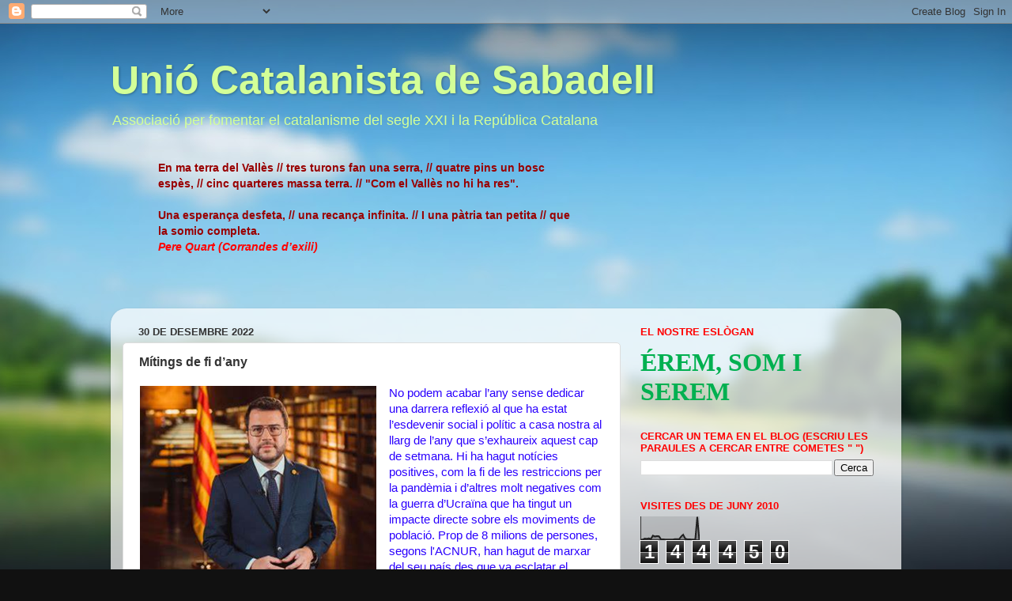

--- FILE ---
content_type: text/html; charset=UTF-8
request_url: https://unicatsabadell.blogspot.com/b/stats?style=BLACK_TRANSPARENT&timeRange=ALL_TIME&token=APq4FmB0xv5NGfjs8wzMNCJmLCIQ_oI54S7I1v5ORUb3aQDxv2XT9rDycAFPFPfMtq8WbkF8p62wOTFCho_csGD_EfICpBNH2Q
body_size: -31
content:
{"total":144450,"sparklineOptions":{"backgroundColor":{"fillOpacity":0.1,"fill":"#000000"},"series":[{"areaOpacity":0.3,"color":"#202020"}]},"sparklineData":[[0,0],[1,1],[2,5],[3,4],[4,6],[5,3],[6,18],[7,14],[8,16],[9,15],[10,2],[11,2],[12,1],[13,1],[14,1],[15,1],[16,1],[17,3],[18,3],[19,2],[20,14],[21,22],[22,5],[23,2],[24,2],[25,1],[26,1],[27,1],[28,100],[29,0]],"nextTickMs":3600000}